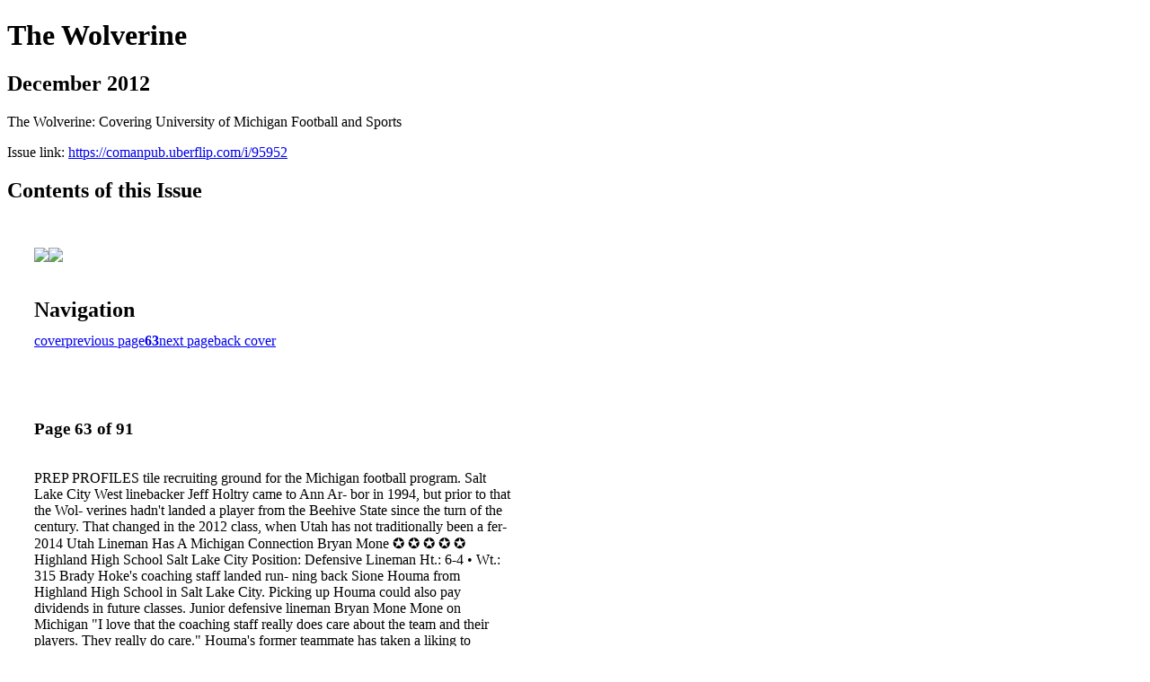

--- FILE ---
content_type: text/html; charset=UTF-8
request_url: https://comanpub.uberflip.com/i/95952-december-2012/63
body_size: 15752
content:
<!DOCTYPE html PUBLIC "-//W3C//DTD XHTML 1.0 Transitional//EN" "http://www.w3.org/TR/xhtml1/DTD/xhtml1-transitional.dtd">

<html xmlns="http://www.w3.org/1999/xhtml" xml:lang="en" lang="en" xmlns:og="http://ogp.me/ns#" xmlns:fb="https://www.facebook.com/2008/fbml">
    	<head>
        <link rel="apple-touch-icon" type="image/png" sizes="57x57" href="https://content.cdntwrk.com/favicons/dD0xMjMxMyZjbWQ9ZmF2aWNvbiZ2ZXJzaW9uPTE3NDA3NTI4NTMmZXh0PXBuZyZzaXplPTU3JnNpZz0zNmJiNjEwMzZmNTVhMDkzNzdhZmM1OTcwODMzNGJhZA%253D%253D/favicon.png"><link rel="apple-touch-icon" type="image/png" sizes="72x72" href="https://content.cdntwrk.com/favicons/dD0xMjMxMyZjbWQ9ZmF2aWNvbiZ2ZXJzaW9uPTE3NDA3NTI4NTMmZXh0PXBuZyZzaXplPTcyJnNpZz0xMDA4NThiODlkZWIyMWY1MGVmMWZiMTFkODBjNTA2Yw%253D%253D/favicon.png"><link rel="apple-touch-icon" type="image/png" sizes="114x114" href="https://content.cdntwrk.com/favicons/dD0xMjMxMyZjbWQ9ZmF2aWNvbiZ2ZXJzaW9uPTE3NDA3NTI4NTMmZXh0PXBuZyZzaXplPTExNCZzaWc9Y2I2NWM5MjlhNzMzNmQxMzJmNDUxOWM3N2RiMGQ3OWM%253D/favicon.png"><link rel="apple-touch-icon" type="image/png" sizes="144x144" href="https://content.cdntwrk.com/favicons/dD0xMjMxMyZjbWQ9ZmF2aWNvbiZ2ZXJzaW9uPTE3NDA3NTI4NTMmZXh0PXBuZyZzaXplPTE0NCZzaWc9OWFmNTAzMTMwMjM3ZTcyZDkyYzc5NzQyYzE3YzQ2NTM%253D/favicon.png"><link rel="apple-touch-icon" type="image/png" sizes="180x180" href="https://content.cdntwrk.com/favicons/dD0xMjMxMyZjbWQ9ZmF2aWNvbiZ2ZXJzaW9uPTE3NDA3NTI4NTMmZXh0PXBuZyZzaXplPTE4MCZzaWc9YjliYjhiMWZmMzNmZTAxNGMwYTBiZDNjMzkwMzgxODM%253D/favicon.png"><link rel="icon" type="image/png" sizes="16x16" href="https://content.cdntwrk.com/favicons/dD0xMjMxMyZjbWQ9ZmF2aWNvbiZ2ZXJzaW9uPTE3NDA3NTI4NTMmZXh0PXBuZyZzaXplPTE2JnNpZz1hYmU4MmY0MzcyMzQyNmRlOTM5ZTM5Y2VlZmZlYzkyMw%253D%253D/favicon.png"><link rel="icon" type="image/png" sizes="32x32" href="https://content.cdntwrk.com/favicons/dD0xMjMxMyZjbWQ9ZmF2aWNvbiZ2ZXJzaW9uPTE3NDA3NTI4NTMmZXh0PXBuZyZzaXplPTMyJnNpZz1hMDBjMjJiMTA1MWFhZTQyN2Y0Mzc2NGE5ZjM0YWNjMw%253D%253D/favicon.png"><link rel="icon" type="image/png" sizes="96x96" href="https://content.cdntwrk.com/favicons/dD0xMjMxMyZjbWQ9ZmF2aWNvbiZ2ZXJzaW9uPTE3NDA3NTI4NTMmZXh0PXBuZyZzaXplPTk2JnNpZz00M2M2NTc2ZTRmNDZkOTMxOTU1Y2EyOGJiZmVlMTY3MQ%253D%253D/favicon.png"><link rel="icon" type="image/png" sizes="128x128" href="https://content.cdntwrk.com/favicons/dD0xMjMxMyZjbWQ9ZmF2aWNvbiZ2ZXJzaW9uPTE3NDA3NTI4NTMmZXh0PXBuZyZzaXplPTEyOCZzaWc9NTNhNWVmOTg1YTExNGRkOGM3NDJhODYyMzQ3MGJmZGE%253D/favicon.png"><link rel="icon" type="image/png" sizes="195x195" href="https://content.cdntwrk.com/favicons/dD0xMjMxMyZjbWQ9ZmF2aWNvbiZ2ZXJzaW9uPTE3NDA3NTI4NTMmZXh0PXBuZyZzaXplPTE5NSZzaWc9ODY0NGUzMzI1YTkwM2QzZjY2YTBiOWRhYzIzMGMzZDQ%253D/favicon.png"><meta name="msapplication-TileImage" content="https://content.cdntwrk.com/favicons/dD0xMjMxMyZjbWQ9ZmF2aWNvbiZ2ZXJzaW9uPTE3NDA3NTI4NTMmZXh0PXBuZyZzaXplPTE0NCZzaWc9OWFmNTAzMTMwMjM3ZTcyZDkyYzc5NzQyYzE3YzQ2NTM%253D/favicon.png"><!--[if IE]><link rel="shortcut icon" type="image/x-icon" href="https://content.cdntwrk.com/favicons/dD0xMjMxMyZjbWQ9ZmF2aWNvbiZ2ZXJzaW9uPTE3NDA3NTI4NTMmZXh0PWljbyZzaWc9MzRiMGNlYTVhZjQzYTRhNmUzNGU3ZjRjMWY0YzZjNWU%253D/favicon.ico"><![endif]-->		<meta charset="utf-8">
				<meta name="description" content="The Wolverine: Covering University of Michigan Football and Sports" />
		<meta name="keywords" content="Michigan Football, University of Michigan Sports, U-M Football, Wolverines, Jim Harbaugh, The Wolverine, Sheronne Moore, Will Johnson" />
		
		
		<title>The Wolverine - December 2012</title>
		
		<meta itemprop="image" content="https://content.cdntwrk.com/files/aT05NTk1MiZwPTYzJnY9MSZjbWQ9diZzaWc9MjJiYjEwNGQ3ZjgwNDhmODQ2NTMwMmEyMjU4OWIyODM%253D/-w-450-80.jpg"><meta property="og:image" content="https://content.cdntwrk.com/files/aT05NTk1MiZwPTYzJnY9MSZjbWQ9diZzaWc9MjJiYjEwNGQ3ZjgwNDhmODQ2NTMwMmEyMjU4OWIyODM%253D/-w-450-80.jpg"/><meta itemprop="image" content="https://content.cdntwrk.com/files/aT05NTk1MiZwPTY0JnY9MSZjbWQ9diZzaWc9YzUxMDg4NmIyM2UzNjE1NDNiYjgwNGJhZTdhYWFiMTU%253D/-w-450-80.jpg"><meta property="og:image" content="https://content.cdntwrk.com/files/aT05NTk1MiZwPTY0JnY9MSZjbWQ9diZzaWc9YzUxMDg4NmIyM2UzNjE1NDNiYjgwNGJhZTdhYWFiMTU%253D/-w-450-80.jpg"/>	</head>

	<body>
	    <h1>The Wolverine</h1>
<h2>December 2012</h2>

<p>The Wolverine: Covering University of Michigan Football and Sports</p>
<p>Issue link: <a href="https://comanpub.uberflip.com/i/95952">https://comanpub.uberflip.com/i/95952</a></p>

<h2>Contents of this Issue</h2>
<div style='float:left;clear:none;margin:30px;width:960px;'><div class='issue-img-wrapper'><img id='issue-img-1' src='https://content.cdntwrk.com/files/aT05NTk1MiZwPTYzJnY9MSZjbWQ9diZzaWc9MjJiYjEwNGQ3ZjgwNDhmODQ2NTMwMmEyMjU4OWIyODM%253D/-w-450-80.jpg'/><img id='issue-img-2' src='https://content.cdntwrk.com/files/aT05NTk1MiZwPTY0JnY9MSZjbWQ9diZzaWc9YzUxMDg4NmIyM2UzNjE1NDNiYjgwNGJhZTdhYWFiMTU%253D/-w-450-80.jpg'/></div><h2 style="clear:both;padding-top:20px;margin-bottom:12px;text-align:left">Navigation</h2><div class='btn-group' id='navigation'><a class="btn" title="The Wolverine - December 2012 page 0 " href="https://comanpub.uberflip.com/i/95952">cover</a><a rel="prev" class="btn" title="The Wolverine - December 2012 page 62" href="https://comanpub.uberflip.com/i/95952/62">previous page</a><a class='btn active' href='#'><strong>63</strong></a><a rel="next" class="btn" title="The Wolverine - December 2012 page 64" href="https://comanpub.uberflip.com/i/95952/64">next page</a><a class="btn" title="The Wolverine - December 2012 page 91" href="https://comanpub.uberflip.com/i/95952/91">back cover</a></div></div><div style='float:left;clear:none;text-align:left;margin:30px;width:550px'><h3> Page 63 of 91</h3><p><div style="max-height:300px;overflow-x:hidden;margin-bottom:30px;padding-right:20px;"><p>PREP PROFILES 
tile recruiting ground for the Michigan football program. Salt Lake City West linebacker Jeff Holtry came to Ann Ar- bor in 1994, but prior to that the Wol- verines hadn't landed a player from the Beehive State since the turn of the century. That changed in the 2012 class, when 
Utah has not traditionally been a fer- 
2014 Utah Lineman Has A Michigan Connection  Bryan Mone 
✪ ✪ ✪ ✪ ✪ 
Highland High School Salt Lake City Position: Defensive Lineman Ht.: 6-4 • Wt.: 315 
Brady Hoke's coaching staff landed run- ning back Sione Houma from Highland High School in Salt Lake City. Picking up Houma could also pay dividends in future classes. Junior defensive lineman Bryan Mone 
 Mone on Michigan 
"I love that the coaching staff really does care about the team and their players. They really do care." 
Houma's former teammate has taken a liking to Michigan. On a visit to Ann Ar- bor for U-M's victory over Northwestern 
Nov. 10, he had a chance to reconnect with the Michigan freshman. "Sione got to spend the day with us on Sunday," Mone said. "He's beasting it out 
was the first prospect that the Wol- verines offered in the 2014 class, and 
" 
about the team and their players. They really do care. "That experience was crazy. There 
were 112,000 people there. I've never been in a stadium that full. It was just amazing, the fans are amazing, the com- munity is amazing, the state by itself is amazing. 
at Michigan. He starts on most or all of the special teams. I got to see him play as a freshman. Seeing one of my team- mates take it to another level is nice. Mone was able to do much more at 
Michigan than meet up with his friend. The 6-4, 315-pounder got a chance to experience Ann Arbor and the Michi- gan football program. He likes what he's seen so far. "It was amazing, 
most all of the coaches before the game and after. We were just talking about how everything was going and my fam- ily. They showed so much love. I love that the coaching staff really does care 
" he said. "I talked to al- 
year ago, he was a 240-pound defensive end, but his growth has seen a position switch to the defensive tackle slot. From that position he brings quickness you'd expect from a former edge player. All three in-state schools — Utah, Utah 
When Michigan offered Mone over a " 
State and Brigham Young — and UCLA are among the others who have entered the fray for Mone. However, it may be tough to beat Michigan in the race for his services, thanks to the Wolverines' early entry into the sweepstakes. Mone even considered a commitment while he was on campus. "I thought about it, 
ally want to hold off on a commitment, is I just want my dad to come see it, and we'll go from there. 
" he said. "Why I re- " — Tim Sullivan 
than 1,000 miles from Ann Arbor, but if the Michigan coaching staff has its way a little Tampa-area flavor could be headed north in the 2014 class. The Wolverines have been in strong stand- ing with East Lake High School offen- sive lineman Mason Cole, and his team- mate Artavis Scott, a wide receiver/ defensive back prospect, picked up an offer from the Wolverines Nov. 16. Scott, a 5-11, 180-pounder has the 
Tarpon Springs, Fla., may be more 
Michigan Offers Another Junior From East Lake  Artavis Scott 
sition they want me to play, so they're recruiting me as both offense and de- fense. They love my ability to attack the ball and play defense, and they really see me work hard on the field. 
athleticism and potential that col- lege programs are looking for. He's an electric playmaker with the ball in his 
 Scott on visiting The Big House 
"Going in and seeing it empty, you could picture it full and see yourself playing in that atmosphere. It was just really nice overall." 
hands, and several schools like his po- tential on defense as well. Michigan is among those that can see him on either side of the ball at the next level. "They like me a lot as a player, 
said. "They see me doing different things. They haven't decided what po- 
" Scott 64 THE WOLVERINE  DECEMBER 2012 
coaches and took a tour around," he said. "We saw the weight room and the facilities, we saw the training room, game room/players lounge, and talked to individual coaches. Then we went into The Big House. "Going in and seeing it empty, you 
Vanderbilt are among the other col- leges that have already pulled the trig- ger on an offer. Fortunately for U-M, Scott and Cole have already visited Ann Arbor together on two occasions. First, they were at the Wolverines' Barbecue at The Big House recruiting event in July. "When we first got there, we met the 
Florida, Florida State, Notre Dame and " ✪ ✪ ✪ ✪ ✪ 
East Lake High School Tarpon Springs, Fla. Position: Wide Receiver/ Defensive Back Ht.: 5-11 • Wt.: 180 
could picture it full and see yourself playing in that atmosphere. It was just really nice overall. 
valry game against Michigan State, wit- nessing a 12-10 nail-biter that Michigan didn't seal until the final moments. Being in the stadium Oct. 20 impressed both prospects, and although Scott didn't have an offer at the time he does now and both players are high on Michigan. That's good for the Wolverines and 
The duo returned for the in-state ri- " 
bad for some other coaching staffs around the country, since the two plan to be a package deal at the college level. Cole has previously mentioned a top 
— Tim Sullivan 
three of Michigan, Notre Dame, and USC, but the Trojans have not offered Scott at this time.</p></div><h2>Articles in this issue</h2><div style="max-height:200px;overflow-x:hidden;margin-bottom:30px;padding-right:20px;"><ul class='nav'>		<li><a href="https://comanpub.uberflip.com/i/95952/0" title="Read article: Cover">Cover</a></li>
			<li><a href="https://comanpub.uberflip.com/i/95952/2" title="Read article: Contents">Contents</a></li>
			<li><a href="https://comanpub.uberflip.com/i/95952/3" title="Read article: Letters">Letters</a></li>
			<li><a href="https://comanpub.uberflip.com/i/95952/7" title="Read article: The Big Picture">The Big Picture</a></li>
			<li><a href="https://comanpub.uberflip.com/i/95952/11" title="Read article: Wolverine Watch/John Borton">Wolverine Watch/John Borton</a></li>
			<li><a href="https://comanpub.uberflip.com/i/95952/13" title="Read article: Inside Michigan Athletics">Inside Michigan Athletics</a></li>
			<li><a href="https://comanpub.uberflip.com/i/95952/19" title="Read article: Football Season Finish">Football Season Finish</a></li>
			<li><a href="https://comanpub.uberflip.com/i/95952/23" title="Read article: DT Quinton Washington">DT Quinton Washington</a></li>
			<li><a href="https://comanpub.uberflip.com/i/95952/27" title="Read article: Unsung Heroes">Unsung Heroes</a></li>
			<li><a href="https://comanpub.uberflip.com/i/95952/31" title="Read article: Brendan Gibbons">Brendan Gibbons</a></li>
			<li><a href="https://comanpub.uberflip.com/i/95952/35" title="Read article: Michigan Football">Michigan Football</a></li>
			<li><a href="https://comanpub.uberflip.com/i/95952/41" title="Read article: NIT Season Tip-Off">NIT Season Tip-Off</a></li>
			<li><a href="https://comanpub.uberflip.com/i/95952/45" title="Read article: Men's Basketball Freshmen">Men's Basketball Freshmen</a></li>
			<li><a href="https://comanpub.uberflip.com/i/95952/49" title="Read article: Crisler Center New Look">Crisler Center New Look</a></li>
			<li><a href="https://comanpub.uberflip.com/i/95952/51" title="Read article: Men's Basketball Notes">Men's Basketball Notes</a></li>
			<li><a href="https://comanpub.uberflip.com/i/95952/55" title="Read article: Michigan Recruiting">Michigan Recruiting</a></li>
			<li><a href="https://comanpub.uberflip.com/i/95952/58" title="Read article: Comitment Profile: Da'Mario Jones">Comitment Profile: Da'Mario Jones</a></li>
			<li><a href="https://comanpub.uberflip.com/i/95952/59" title="Read article: Football Recruiting">Football Recruiting</a></li>
			<li><a href="https://comanpub.uberflip.com/i/95952/61" title="Read article: Scholarship Offer Master Lists">Scholarship Offer Master Lists</a></li>
			<li><a href="https://comanpub.uberflip.com/i/95952/63" title="Read article: Prep Profiles">Prep Profiles</a></li>
			<li><a href="https://comanpub.uberflip.com/i/95952/65" title="Read article: Basketball Recruiting">Basketball Recruiting</a></li>
			<li><a href="https://comanpub.uberflip.com/i/95952/69" title="Read article: A.J. Treais">A.J. Treais</a></li>
			<li><a href="https://comanpub.uberflip.com/i/95952/73" title="Read article: Michigan Hockey">Michigan Hockey</a></li>
			<li><a href="https://comanpub.uberflip.com/i/95952/76" title="Read article: Women's Basketball">Women's Basketball</a></li>
			<li><a href="https://comanpub.uberflip.com/i/95952/77" title="Read article: Olympic Sport Profiles">Olympic Sport Profiles</a></li>
			<li><a href="https://comanpub.uberflip.com/i/95952/79" title="Read article: NCAA Championships: Cross Country">NCAA Championships: Cross Country</a></li>
			<li><a href="https://comanpub.uberflip.com/i/95952/80" title="Read article: NCAA Tournament: Soccer">NCAA Tournament: Soccer</a></li>
			<li><a href="https://comanpub.uberflip.com/i/95952/81" title="Read article: NCAA Tournament: Filed Hockey">NCAA Tournament: Filed Hockey</a></li>
			<li><a href="https://comanpub.uberflip.com/i/95952/82" title="Read article: NCAA Preview: Volleyball">NCAA Preview: Volleyball</a></li>
			<li><a href="https://comanpub.uberflip.com/i/95952/83" title="Read article: Where Are They Now?">Where Are They Now?</a></li>
			<li><a href="https://comanpub.uberflip.com/i/95952/85" title="Read article: Michigan In The Pros">Michigan In The Pros</a></li>
			<li><a href="https://comanpub.uberflip.com/i/95952/89" title="Read article: Maize N' View/Michael Spath">Maize N' View/Michael Spath</a></li>
	</ul></div><h2>Archives of this issue</h2><a href='https://comanpub.uberflip.com/read/archives/i/12313/95952'>view archives of The Wolverine - December 2012</a></div><div class='clr'></div>	</body>
</html>
